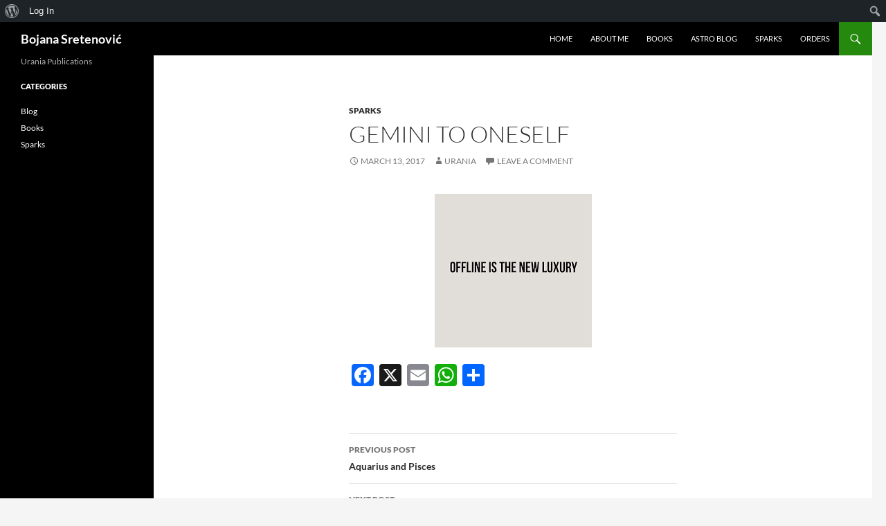

--- FILE ---
content_type: text/css
request_url: https://www.bojanasretenovic.com/wp-content/plugins/star-rating/themes/flat/style.css?ver=6.7.4
body_size: 1091
content:
@charset "utf-8";
/* CSS Document */




.star-rating.flat{
box-sizing: border-box;
}

.star-rating.flat .ratings_stars {
  background: url("images/star.png") repeat scroll 0 0 rgba(0, 0, 0, 0);
  cursor: pointer;
  display: inline-block;
  float: left;
  height: 30px;
  text-align: center;
  width: 30px;
}


.star-rating.flat .ratings_over {
  background: url("images/star-hover.png") repeat scroll 0 0 rgba(0, 0, 0, 0);
  cursor: pointer;
  display: inline-block;
  float: left;
  height: 30px;
  text-align: center;
  width: 30px;
}


.star-rating.flat .total_votes {
  background: none repeat scroll 0 0 rgb(221, 221, 221);
  border-radius: 4px;
  cursor: pointer;
  display: inline-block;
  float: left;
  font-size: 14px;
  height: 30px;
  line-height: 29px;
  margin-left: 15px;
  padding: 0 5px;
  text-align: center;
  vertical-align: middle;
  width: 30px;
}

.star-rating.flat .loading {
  background: url("images/loading.gif") no-repeat scroll 12px 7px rgb(221, 221, 221);

}

@media all and (max-width: 799px){
	
	

}
